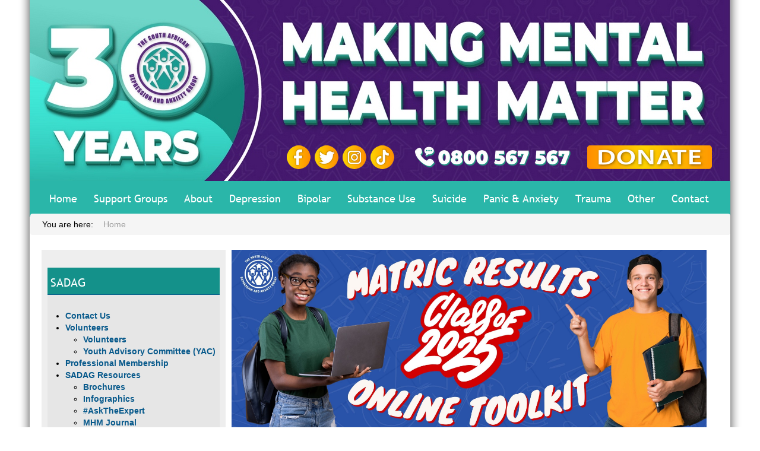

--- FILE ---
content_type: text/html; charset=utf-8
request_url: https://www.sadag.org/?lang=es-ES
body_size: 9616
content:
<!DOCTYPE html>
<html>

<head>

	<title>South African Depression and Anxiety Group</title>
    <meta http-equiv="content-type" content="text/html; charset=utf-8" />
	<meta name="keywords" content="depression,anxiety,Abuse,Depression,ADHD,Autism,Bipolar,Borderline,Children,Teenagers,Mental Health,Cutting,Self-mutilation,Eating Disorders,ECT Therapy,Grief,Bereavement,HIV,AIDS,Mental,Health,Journalism,Medication,Obsessive Compulsive Disorder,OCD,Panic,Anxiety Disorders,Personality Disorders,Phobias,Post-Partum Depression,Pregnancy Depression,Post Traumatic Stress Disorder,PTSD, Trauma,Psychology,Counseling,Therapies,Schizophrenia,Sleep Disorders,Social Phobia,Stigma,Mental Health,Stress,Substance,Abuse,Suicide,Support Groups,Teen/ Youth Behaviour,Trauma" />
	<meta name="author" content="Super User" />
	<meta name="description" content="SADAG - South African Depression and Anxiety Group" />
	<meta name="generator" content="Joomla! - Open Source Content Management" />
	<title>Home</title>
	<link href="/templates/sadag/favicon.ico" rel="shortcut icon" type="image/vnd.microsoft.icon" />
	<link href="/modules/mod_favslider/theme/bootstrap/favth-bootstrap.css" rel="stylesheet" type="text/css" />
	<link href="/modules/mod_favslider/theme/css/favslider.css" rel="stylesheet" type="text/css" />
	<link href="//use.fontawesome.com/releases/v5.1.0/css/all.css" rel="stylesheet" type="text/css" />
	<link href="/plugins/system/jce/css/content.css?12590a0a2dd1be3285c601a47749a9a7" rel="stylesheet" type="text/css" />
	<link href="/media/plg_system_jcemediabox/css/jcemediabox.min.css?7c18c737af0919db884d585b5f82e461" rel="stylesheet" type="text/css" />
	<link href="/media/jui/css/bootstrap.min.css" rel="stylesheet" type="text/css" />
	<link href="/templates/sadag/css/template.css" rel="stylesheet" type="text/css" />
	<link href="/templates/sadag/css/text.css" rel="stylesheet" type="text/css" />
	<link href="/templates/sadag/css/modules.css" rel="stylesheet" type="text/css" />
	<link href="/templates/sadag/css/menu.css" rel="stylesheet" type="text/css" />
	<link href="/modules/mod_ariextmenu/mod_ariextmenu/js/css/menu.min.css" rel="stylesheet" type="text/css" />
	<link href="/modules/mod_ariextmenu/mod_ariextmenu/js/css/menu.fix.css" rel="stylesheet" type="text/css" />
	<style type="text/css">
UL#ariext90 LI A{font-size:14px;font-weight:bold;text-transform:none;text-align:left;}UL#ariext90 LI A{background:#e6e6e6 none;}UL#ariext90 LI A{color:#07598b;}UL#ariext90 LI A:hover,UL#ariext90 LI A:focus,UL#ariext90 LI A.ux-menu-link-hover{background:#07598b none;}UL#ariext90 LI A:hover,UL#ariext90 LI A:focus,UL#ariext90 LI A.ux-menu-link-hover{color:#ffffff;}
	</style>
	<script type="application/json" class="joomla-script-options new">{"csrf.token":"7ea4a187220adfdb6ee77574d9ec1829","system.paths":{"root":"","base":""}}</script>
	<script src="/media/jui/js/jquery.min.js?12590a0a2dd1be3285c601a47749a9a7" type="text/javascript"></script>
	<script src="/media/jui/js/jquery-noconflict.js?12590a0a2dd1be3285c601a47749a9a7" type="text/javascript"></script>
	<script src="/media/jui/js/jquery-migrate.min.js?12590a0a2dd1be3285c601a47749a9a7" type="text/javascript"></script>
	<script src="/modules/mod_favslider/theme/bootstrap/favth-bootstrap.js" type="text/javascript"></script>
	<script src="/media/system/js/caption.js?12590a0a2dd1be3285c601a47749a9a7" type="text/javascript"></script>
	<script src="/media/plg_system_jcemediabox/js/jcemediabox.min.js?7c18c737af0919db884d585b5f82e461" type="text/javascript"></script>
	<script src="/media/jui/js/bootstrap.min.js?12590a0a2dd1be3285c601a47749a9a7" type="text/javascript"></script>
	<script src="/media/system/js/core.js?12590a0a2dd1be3285c601a47749a9a7" type="text/javascript"></script>
	<script src="/templates/sadag/js/iehover.js" type="text/javascript"></script>
	<script src="/modules/mod_imgscrawler/crawler.js" type="text/javascript"></script>
	<script src="/modules/mod_ariextmenu/mod_ariextmenu/js/ext-core.js" type="text/javascript"></script>
	<script src="/modules/mod_ariextmenu/mod_ariextmenu/js/menu.min.js" type="text/javascript"></script>
	<script type="text/javascript">
jQuery(window).on('load',  function() {
				new JCaption('img.caption');
			});jQuery(document).ready(function(){WfMediabox.init({"base":"\/","theme":"shadow","width":"1200px","height":"","lightbox":0,"shadowbox":0,"icons":0,"overlay":1,"overlay_opacity":0,"overlay_color":"","transition_speed":300,"close":2,"scrolling":"scroll","labels":{"close":"Close","next":"Next","previous":"Previous","cancel":"Cancel","numbers":"{{numbers}}","numbers_count":"{{current}} of {{total}}","download":"Download"},"swipe":true});});function addLoadEvent(func){if(typeof window.addEvent=='function'){window.addEvent('load',function(){func()});}else if(typeof window.onload!='function'){window.onload=func;}else{var oldonload=window.onload;window.onload=function(){if(oldonload){oldonload();}func();}}}addLoadEvent(function(){marqueeInit({uniqueid: 'myimgscrawler-1',style:{'width':'100%','height':'90px','background':'#ffffff'},inc:1,mouse:'pause',direction:'left',valign:'middle',moveatleast:1,neutral:50,savedirection:true});});addLoadEvent(function(){marqueeInit({uniqueid: 'myimgscrawler-2',style:{'width':'100%','height':'90px','background':'#ffffff'},inc:1,mouse:'pause',direction:'left',valign:'middle',moveatleast:1,neutral:50,savedirection:true});});;(function() { var _menuInit = function() { new Ext.ux.Menu("ariext90", {"direction":"vertical","transitionDuration":0.2}); Ext.get("ariext90").select(".ux-menu-sub").removeClass("ux-menu-init-hidden"); }; if (!Ext.isIE || typeof(MooTools) == "undefined" || typeof(MooTools.More) == "undefined") Ext.onReady(_menuInit); else window.addEvent("domready", _menuInit); })();
	</script>
	<!--[if IE]><link rel="stylesheet" type="text/css" href="/modules/mod_ariextmenu/mod_ariextmenu/js/css/menu.ie.min.css" /><![endif]-->
	<!--[if lt IE 8]><script type="text/javascript" src="/modules/mod_ariextmenu/mod_ariextmenu/js/fix.js"></script><![endif]-->

  
  <script>
  (function(i,s,o,g,r,a,m){i['GoogleAnalyticsObject']=r;i[r]=i[r]||function(){
  (i[r].q=i[r].q||[]).push(arguments)},i[r].l=1*new Date();a=s.createElement(o),
  m=s.getElementsByTagName(o)[0];a.async=1;a.src=g;m.parentNode.insertBefore(a,m)
  })(window,document,'script','https://www.google-analytics.com/analytics.js','ga');

  ga('create', 'UA-81431024-1', 'auto');
  ga('send', 'pageview');

</script>
  
  <!-- Global site tag (gtag.js) - Google Ads: 943038315 -->
<script async src="https://www.googletagmanager.com/gtag/js?id=AW-943038315"></script>
<script>
  window.dataLayer = window.dataLayer || [];
  function gtag(){dataLayer.push(arguments);}
  gtag('js', new Date());

  gtag('config', 'AW-943038315');
</script>

<!-- Event snippet for Website traffic conversion page -->
<script>
  gtag('event', 'conversion', {'send_to': 'AW-943038315/J9GUCJj--NwBEOu-1sED'});
</script>


</head>

<body>
<div id="main_container">
	<div id="wrapper">
    	<div id="top">
        </div>
        <div id="socialmedia">
                			<div class="moduletable">
						

<div class="custom"  >
	<p>&nbsp;</p>
<table style="width: 1180px;">
<tbody>
<tr>
<td style="width: 430px;">&nbsp;</td>
<td style="width: 45px;"><a title="Facebook" href="http://www.facebook.com/pages/The-South-African-Depression-and-Anxiety-Group/335962293097734" target="_blank" rel="noopener"><img style="margin-right: 6px;" src="/images/2022-images/Icon-Sadag-Facebook.png" alt="facebook" width="40" height="40" /></a></td>
<td style="width: 45px;"><a title="Twitter" href="http://twitter.com/TheSADAG" target="_blank" rel="noopener"><img style="margin-right: 6px;" src="/images/2022-images/Icon-Sadag-X.png" alt="twitter" width="40" height="40" /></a></td>
<td style="width: 45px;"><a title="Twitter" href="https://www.instagram.com/sadag_official/" target="_blank" rel="noopener"><img style="margin-right: 6px;" src="/images/2022-images/Icon-Sadag-Instagram.png" alt="twitter" width="40" height="40" /></a></td>
<td style="width: 45px;"><a href="https://www.tiktok.com/@sadag_official?is_from_webapp=1&amp;sender_device=pc" target="_blank" rel="noopener"><img src="/images/2022-images/Icon-Sadag-Tiktok.png" alt="tiktok" width="40" height="40" /></a></td>
<td align="center"><a href="tel:+270800567567"><img src="/images/2024/Sadag-Helpline.png" alt="Sadag Helpline" /></a></td>
<td align="left"><a href="/index.php?option=com_content&amp;view=article&amp;id=3122&amp;Itemid=140" target="_self"><img src="/images/2022-images/sadag-donate.png" alt="donate" width="210" height="40" /></a></td>
</tr>
</tbody>
</table></div>
		</div>
	
                </div>
        <div class="clr"></div>
        <div id="navbar">
        			<div class="moduletablemenu">
						<ul class="nav menu mod-list">
<li class="item-101 default current active"><a href="/index.php?option=com_content&amp;view=article&amp;id=1897&amp;Itemid=101" >Home</a></li><li class="item-193"><a href="/index.php?option=com_content&amp;view=article&amp;id=3118&amp;Itemid=193" >Support Groups</a></li><li class="item-138 deeper parent"><a href="/index.php?option=com_content&amp;view=article&amp;id=2022&amp;Itemid=138" >About</a><ul class="nav-child unstyled small"><li class="item-139"><a href="/index.php?option=com_content&amp;view=article&amp;id=3093&amp;Itemid=139" >Privacy Policy &amp; POPIA</a></li><li class="item-140"><a href="/index.php?option=com_content&amp;view=article&amp;id=3122&amp;Itemid=140" >Donate to SADAG</a></li><li class="item-245"><a href="/index.php?option=com_content&amp;view=article&amp;id=8&amp;Itemid=245" >Board Members</a></li><li class="item-446"><a href="/index.php?option=com_content&amp;view=article&amp;id=2973&amp;Itemid=446" >Rewards Program</a></li><li class="item-637"><a href="/index.php?option=com_content&amp;view=article&amp;id=2985&amp;Itemid=637" >SADAG KZN</a></li><li class="item-638"><a href="/index.php?option=com_content&amp;view=article&amp;id=2039&amp;Itemid=638" >SADAG Western Cape</a></li></ul></li><li class="item-141 deeper parent"><a href="https://www.sadag.org/index.php?option=com_content&amp;view=article&amp;layout=edit&amp;id=2876" >Depression</a><ul class="nav-child unstyled small"><li class="item-142"><a href="/index.php?option=com_content&amp;view=article&amp;id=1877&amp;Itemid=142" >Brochures</a></li><li class="item-143"><a href="/index.php?option=com_content&amp;view=category&amp;id=61&amp;Itemid=143" >Depression Articles</a></li><li class="item-283"><a href="/index.php?option=com_content&amp;view=category&amp;id=122&amp;Itemid=182" >Online Videos</a></li></ul></li><li class="item-145"><a href="/index.php?option=com_content&amp;view=article&amp;id=2889&amp;Itemid=145" >Bipolar</a></li><li class="item-147"><a href="/index.php?option=com_content&amp;view=article&amp;id=2918&amp;Itemid=147" >Substance Use</a></li><li class="item-151 deeper parent"><a href="/index.php?option=com_content&amp;view=article&amp;id=2710&amp;Itemid=151" >Suicide</a><ul class="nav-child unstyled small"><li class="item-152"><a href="/index.php?option=com_content&amp;view=article&amp;id=1880&amp;Itemid=152" >Help &amp; Brochures</a></li><li class="item-542"><a href="/index.php?option=com_content&amp;view=article&amp;id=3281&amp;Itemid=542" >Teen Suicide Prevention</a></li><li class="item-154"><a href="/index.php?option=com_content&amp;view=category&amp;id=92&amp;Itemid=154" >National Articles</a></li><li class="item-155"><a href="/index.php?option=com_content&amp;view=category&amp;id=45&amp;Itemid=155" >International Articles</a></li><li class="item-286"><a href="/index.php?option=com_content&amp;view=category&amp;id=125&amp;Itemid=182" >Online Videos</a></li><li class="item-630"><a href="/index.php?option=com_content&amp;view=article&amp;id=2892&amp;Itemid=630" >Teen Suicide Prevention Videos</a></li></ul></li><li class="item-156 deeper parent"><a href="https://www.sadag.org/index.php?option=com_content&amp;view=article&amp;id=2905&amp;Itemid=158" >Panic &amp; Anxiety</a><ul class="nav-child unstyled small"><li class="item-158 deeper parent"><a href="/index.php?option=com_content&amp;view=article&amp;id=2905&amp;Itemid=158" >Panic Disorder</a><ul class="nav-child unstyled small"><li class="item-159"><a href="/index.php?option=com_content&amp;view=article&amp;id=1833&amp;Itemid=159" >Panic Treatment &amp; Referral Guide</a></li></ul></li><li class="item-161"><a href="https://www.sadag.org/index.php?option=com_content&amp;view=article&amp;layout=edit&amp;id=2887" >Anxiety</a></li><li class="item-163 deeper parent"><a href="/index.php?option=com_content&amp;view=article&amp;id=1815&amp;Itemid=163" > Social Anxiety Disorder</a><ul class="nav-child unstyled small"><li class="item-164"><a href="/index.php?option=com_content&amp;view=article&amp;id=1834&amp;Itemid=164" >Social Phobia Treatment &amp; Referral Guide</a></li><li class="item-165"><a href="/index.php?option=com_content&amp;view=category&amp;id=87&amp;Itemid=165" >National Articles</a></li><li class="item-166"><a href="/index.php?option=com_content&amp;view=category&amp;id=40&amp;Itemid=166" >International Articles</a></li></ul></li><li class="item-513"><a href="/index.php?option=com_content&amp;view=article&amp;id=3152&amp;Itemid=513" >Exam Stress</a></li><li class="item-167"><a href="/index.php?option=com_content&amp;view=article&amp;id=1836&amp;Itemid=167" >Generalised Anxiety Disorder</a></li><li class="item-285"><a href="/index.php?option=com_content&amp;view=category&amp;id=124&amp;Itemid=182" >Online Videos</a></li></ul></li><li class="item-172"><a href="https://www.sadag.org/index.php?option=com_content&amp;view=article&amp;layout=edit&amp;id=2742#brochures" >Trauma</a></li><li class="item-177 deeper parent"><a href="#" >Other</a><ul class="nav-child unstyled small"><li class="item-178 deeper parent"><a href="/index.php?option=com_content&amp;view=article&amp;id=1814&amp;Itemid=178" >Schizophrenia</a><ul class="nav-child unstyled small"><li class="item-180"><a href="/index.php?option=com_content&amp;view=category&amp;id=85&amp;Itemid=180" >National Articles</a></li><li class="item-181"><a href="/index.php?option=com_content&amp;view=category&amp;id=38&amp;Itemid=181" >International Articles</a></li></ul></li><li class="item-183 deeper parent"><a href="/index.php?option=com_content&amp;view=article&amp;id=1818&amp;Itemid=183" >Borderline Personality Disorder</a><ul class="nav-child unstyled small"><li class="item-184"><a href="/index.php?option=com_content&amp;view=category&amp;id=17&amp;Itemid=184" >International Articles</a></li></ul></li><li class="item-185 deeper parent"><a href="/index.php?option=com_content&amp;view=article&amp;id=1816&amp;Itemid=185" > Sleep Disorder</a><ul class="nav-child unstyled small"><li class="item-186"><a href="/index.php?option=com_content&amp;view=category&amp;id=86&amp;Itemid=186" >National Articles</a></li><li class="item-187"><a href="/index.php?option=com_content&amp;view=category&amp;id=39&amp;Itemid=187" >International Articles</a></li></ul></li><li class="item-188 deeper parent"><a href="/index.php?option=com_content&amp;view=article&amp;id=1817&amp;Itemid=188" >Cutting and Self injury </a><ul class="nav-child unstyled small"><li class="item-189"><a href="/index.php?option=com_content&amp;view=category&amp;id=60&amp;Itemid=189" >National Articles</a></li><li class="item-190"><a href="/index.php?option=com_content&amp;view=category&amp;id=18&amp;Itemid=190" >International Articles</a></li></ul></li><li class="item-514"><a href="/index.php?option=com_content&amp;view=article&amp;id=3153&amp;Itemid=514" >Bullying</a></li><li class="item-412 deeper parent"><a href="/index.php?option=com_content&amp;view=article&amp;id=2918&amp;Itemid=412" >Substance Abuse</a><ul class="nav-child unstyled small"><li class="item-424"><a href="https://docs.google.com/forms/d/e/1FAIpQLSd0ShEMUdtKhzh2UBBH4CoEzArUli43P7EAJ0TtCC_sjclWdA/viewform" target="_blank" rel="noopener noreferrer">Contact a Counsellor Online</a></li></ul></li><li class="item-200 deeper parent"><a href="/index.php?option=com_content&amp;view=article&amp;id=2231&amp;Itemid=200" >ADHD</a><ul class="nav-child unstyled small"><li class="item-201"><a href="/index.php?option=com_content&amp;view=category&amp;id=54&amp;Itemid=201" >Local Articles</a></li><li class="item-202"><a href="/index.php?option=com_content&amp;view=category&amp;id=13&amp;Itemid=202" >International Articles</a></li></ul></li><li class="item-168 deeper parent"><a href="#" >OCD</a><ul class="nav-child unstyled small"><li class="item-169"><a href="/index.php?option=com_content&amp;view=article&amp;id=1831&amp;Itemid=169" >OCD Treatment &amp; Referral Guide</a></li><li class="item-170"><a href="/index.php?option=com_content&amp;view=category&amp;id=77&amp;Itemid=170" >National Articles</a></li><li class="item-171"><a href="/index.php?option=com_content&amp;view=category&amp;id=31&amp;Itemid=171" >International Articles</a></li><li class="item-287"><a href="/index.php?option=com_content&amp;view=category&amp;id=130&amp;Itemid=182" >Online Videos</a></li></ul></li><li class="item-641"><a href="/index.php?option=com_content&amp;view=article&amp;id=2872&amp;Itemid=641" >GBV</a></li></ul></li><li class="item-191 deeper parent"><a href="/index.php?option=com_content&amp;view=article&amp;id=11&amp;Itemid=114" >Contact</a><ul class="nav-child unstyled small"><li class="item-577"><a href="/index.php?option=com_content&amp;view=article&amp;id=3028&amp;Itemid=577" >Press Contact Page</a></li><li class="item-423"><a href="https://docs.google.com/forms/d/e/1FAIpQLSd0ShEMUdtKhzh2UBBH4CoEzArUli43P7EAJ0TtCC_sjclWdA/viewform?usp=sf_link" target="_blank" rel="noopener noreferrer">Contact A Counsellor</a></li></ul></li></ul>
		</div>
	
        </div>
        
        <div id="pathway">
        			<div class="moduletable">
						<div aria-label="Breadcrumbs" role="navigation">
	<ul itemscope itemtype="https://schema.org/BreadcrumbList" class="breadcrumb">
					<li>
				You are here: &#160;
			</li>
		
						<li itemprop="itemListElement" itemscope itemtype="https://schema.org/ListItem" class="active">
					<span itemprop="name">
						Home					</span>
					<meta itemprop="position" content="1">
				</li>
				</ul>
</div>
		</div>
	
        </div>
        <div id="content">
        	<div id="box_float">
            	<div id="left">
                			<div class="moduletable">
							<h3>SADAG</h3>
						

<div class="custom"  >
	<p>
<div id="ariext90_container" class="ux-menu-container ux-menu-clearfix">

	<ul id="ariext90" class="ux-menu ux-menu-vertical">
					<li class="ux-menu-item-main ux-menu-item-level-0 ux-menu-item114 ux-menu-item-parent-pos0">
				<a href="/index.php?option=com_content&amp;view=article&amp;id=11&amp;Itemid=114" class=" ux-menu-link-level-0 ux-menu-link-first" title="">
					Contact Us									</a>
						</li>
					<li class="ux-menu-item-main ux-menu-item-level-0 ux-menu-item-parent ux-menu-item511 ux-menu-item-parent-pos1">
				<a href="/index.php?option=com_content&amp;view=article&amp;id=3145&amp;Itemid=511" class=" ux-menu-link-level-0 ux-menu-link-parent" title="">
					Volunteers										<span class="ux-menu-arrow"></span>
									</a>
			
	<ul class="ux-menu-sub ux-menu-init-hidden">
					<li class=" ux-menu-item-level-1 ux-menu-item639">
				<a href="/index.php?option=com_content&amp;view=article&amp;id=3145&amp;Itemid=639" class=" ux-menu-link-level-1" title="">
					Volunteers									</a>
						</li>
					<li class=" ux-menu-item-level-1 ux-menu-item640">
				<a href="/index.php?option=com_content&amp;view=article&amp;id=2753&amp;Itemid=640" class=" ux-menu-link-level-1" title="">
					Youth Advisory Committee (YAC)									</a>
						</li>
			</ul>
			</li>
					<li class="ux-menu-item-main ux-menu-item-level-0 ux-menu-item108 ux-menu-item-parent-pos2">
				<a href="/index.php?option=com_content&amp;view=article&amp;id=5&amp;Itemid=108" class=" ux-menu-link-level-0" title="">
					Professional Membership									</a>
						</li>
					<li class="ux-menu-item-main ux-menu-item-level-0 ux-menu-item-parent ux-menu-item575 ux-menu-item-parent-pos3">
				<a href="#" class=" ux-menu-link-level-0 ux-menu-link-last ux-menu-link-parent" title="">
					SADAG Resources										<span class="ux-menu-arrow"></span>
									</a>
			
	<ul class="ux-menu-sub ux-menu-init-hidden">
					<li class=" ux-menu-item-level-1 ux-menu-item112">
				<a href="/index.php?option=com_content&amp;view=article&amp;id=9&amp;Itemid=112" class=" ux-menu-link-level-1" title="">
					Brochures									</a>
						</li>
					<li class=" ux-menu-item-level-1 ux-menu-item483">
				<a href="/index.php?option=com_content&amp;view=article&amp;id=3091&amp;Itemid=483" class=" ux-menu-link-level-1" title="">
					Infographics									</a>
						</li>
					<li class=" ux-menu-item-level-1 ux-menu-item563">
				<a href="/index.php?option=com_content&amp;view=article&amp;id=3200&amp;Itemid=563" class=" ux-menu-link-level-1" title="">
					#AskTheExpert									</a>
						</li>
					<li class=" ux-menu-item-level-1 ux-menu-item-parent ux-menu-item500">
				<a href="/index.php?option=com_content&amp;view=article&amp;id=3115&amp;Itemid=500" class=" ux-menu-link-level-1 ux-menu-link-parent" title="">
					MHM Journal										<span class="ux-menu-arrow"></span>
									</a>
			
	<ul class="ux-menu-sub ux-menu-init-hidden">
					<li class=" ux-menu-item-level-2 ux-menu-item501">
				<a href="/index.php?option=com_content&amp;view=category&amp;layout=blog&amp;id=156&amp;Itemid=501" class=" ux-menu-link-level-2" title="">
					MHM Volume 7 Issue 2									</a>
						</li>
					<li class=" ux-menu-item-level-2 ux-menu-item512">
				<a href="/index.php?option=com_content&amp;view=category&amp;layout=blog&amp;id=161&amp;Itemid=512" class=" ux-menu-link-level-2" title="">
					MHM Volume 7 Issue 4									</a>
						</li>
					<li class=" ux-menu-item-level-2 ux-menu-item527">
				<a href="/index.php?option=com_content&amp;view=category&amp;layout=blog&amp;id=162&amp;Itemid=527" class=" ux-menu-link-level-2" title="">
					MHM Volume 7 Issue 5									</a>
						</li>
					<li class=" ux-menu-item-level-2 ux-menu-item543">
				<a href="/index.php?option=com_content&amp;view=category&amp;layout=blog&amp;id=163&amp;Itemid=543" class=" ux-menu-link-level-2" title="">
					MHM Volume 8 Issue 1									</a>
						</li>
					<li class=" ux-menu-item-level-2 ux-menu-item547">
				<a href="/index.php?option=com_content&amp;view=category&amp;layout=blog&amp;id=164&amp;Itemid=547" class=" ux-menu-link-level-2" title="">
					MHM Volume 8 Issue 2									</a>
						</li>
					<li class=" ux-menu-item-level-2 ux-menu-item561">
				<a href="/index.php?option=com_content&amp;view=category&amp;layout=blog&amp;id=166&amp;Itemid=561" class=" ux-menu-link-level-2" title="">
					MHM Volume 8 Issue 3									</a>
						</li>
					<li class=" ux-menu-item-level-2 ux-menu-item564">
				<a href="/index.php?option=com_content&amp;view=category&amp;layout=blog&amp;id=168&amp;Itemid=564" class=" ux-menu-link-level-2" title="">
					MHM Volume 8 Issue 5									</a>
						</li>
					<li class=" ux-menu-item-level-2 ux-menu-item565">
				<a href="/index.php?option=com_content&amp;view=category&amp;layout=blog&amp;id=169&amp;Itemid=565" class=" ux-menu-link-level-2" title="">
					MHM Volume 8 Issue 6									</a>
						</li>
					<li class=" ux-menu-item-level-2 ux-menu-item568">
				<a href="/index.php?option=com_content&amp;view=category&amp;layout=blog&amp;id=170&amp;Itemid=568" class=" ux-menu-link-level-2" title="">
					MHM Volume 9 Issue 1									</a>
						</li>
					<li class=" ux-menu-item-level-2 ux-menu-item569">
				<a href="/index.php?option=com_content&amp;view=category&amp;layout=blog&amp;id=171&amp;Itemid=569" class=" ux-menu-link-level-2" title="">
					MHM Volume 9 Issue 2									</a>
						</li>
					<li class=" ux-menu-item-level-2 ux-menu-item570">
				<a href="/index.php?option=com_content&amp;view=category&amp;layout=blog&amp;id=172&amp;Itemid=570" class=" ux-menu-link-level-2" title="">
					MHM Volume 9 Issue 3									</a>
						</li>
					<li class=" ux-menu-item-level-2 ux-menu-item586">
				<a href="/index.php?option=com_content&amp;view=category&amp;layout=blog&amp;id=175&amp;Itemid=586" class=" ux-menu-link-level-2" title="">
					MHM Volume 10 Issue 1									</a>
						</li>
					<li class=" ux-menu-item-level-2 ux-menu-item508">
				<a href="/index.php?option=com_content&amp;view=category&amp;layout=blog&amp;id=160&amp;Itemid=508" class=" ux-menu-link-level-2" title="">
					MHM Volume 7 Issue 3									</a>
						</li>
					<li class=" ux-menu-item-level-2 ux-menu-item505">
				<a href="/index.php?option=com_content&amp;view=category&amp;layout=blog&amp;id=157&amp;Itemid=505" class=" ux-menu-link-level-2" title="">
					MHM Volume 7 Issue 1									</a>
						</li>
					<li class=" ux-menu-item-level-2 ux-menu-item506">
				<a href="/index.php?option=com_content&amp;view=category&amp;layout=blog&amp;id=158&amp;Itemid=506" class=" ux-menu-link-level-2" title="">
					MHM Volume 6 Issue 6									</a>
						</li>
					<li class=" ux-menu-item-level-2 ux-menu-item507">
				<a href="/index.php?option=com_content&amp;view=category&amp;layout=blog&amp;id=159&amp;Itemid=507" class=" ux-menu-link-level-2" title="">
					MHM Volume 6 Issue 5									</a>
						</li>
			</ul>
			</li>
					<li class=" ux-menu-item-level-1 ux-menu-item510">
				<a href="/index.php?option=com_content&amp;view=article&amp;id=3146&amp;Itemid=510" class=" ux-menu-link-level-1" title="">
					SADAG Toolkits									</a>
						</li>
					<li class=" ux-menu-item-level-1 ux-menu-item137">
				<a href="/index.php?option=com_content&amp;view=article&amp;id=1884&amp;Itemid=137" class=" ux-menu-link-level-1" title="">
					Speaking Books									</a>
						</li>
					<li class=" ux-menu-item-level-1 ux-menu-item-parent ux-menu-item574">
				<a href="#" class=" ux-menu-link-level-1 ux-menu-link-parent" title="">
					Videos										<span class="ux-menu-arrow"></span>
									</a>
			
	<ul class="ux-menu-sub ux-menu-init-hidden">
					<li class=" ux-menu-item-level-2 ux-menu-item182">
				<a href="/index.php?option=com_content&amp;view=category&amp;id=112&amp;Itemid=182" class=" ux-menu-link-level-2" title="">
					Online Videos									</a>
						</li>
					<li class=" ux-menu-item-level-2 ux-menu-item562">
				<a href="/index.php?option=com_content&amp;view=category&amp;id=165&amp;Itemid=562" class=" ux-menu-link-level-2" title="">
					SASL Videos									</a>
						</li>
			</ul>
			</li>
					<li class=" ux-menu-item-level-1 ux-menu-item199">
				<a href="/index.php?option=com_content&amp;view=category&amp;id=132&amp;Itemid=199" class=" ux-menu-link-level-1" title="">
					Webinars & Podcasts									</a>
						</li>
					<li class=" ux-menu-item-level-1 ux-menu-item601">
				<a href="/index.php?option=com_content&amp;view=category&amp;id=149&amp;Itemid=601" class=" ux-menu-link-level-1" title="">
					Press Releases									</a>
						</li>
					<li class=" ux-menu-item-level-1 ux-menu-item430">
				<a href="/index.php?option=com_content&amp;view=article&amp;id=2950&amp;Itemid=430" class=" ux-menu-link-level-1" title="">
					Patient Legal Forms									</a>
						</li>
					<li class=" ux-menu-item-level-1 ux-menu-item113">
				<a href="/index.php?option=com_content&amp;view=article&amp;id=10&amp;Itemid=113" class=" ux-menu-link-level-1" title="">
					Newsletters									</a>
						</li>
					<li class=" ux-menu-item-level-1 ux-menu-item115">
				<a href="/index.php?option=com_content&amp;view=article&amp;id=3206&amp;Itemid=115" class=" ux-menu-link-level-1" title="">
					Whistleblowing & Reporting									</a>
						</li>
					<li class=" ux-menu-item-level-1 ux-menu-item109">
				<a href="/index.php?option=com_content&amp;view=article&amp;id=3121&amp;Itemid=109" class=" ux-menu-link-level-1" title="">
					Counselling Containers									</a>
						</li>
			</ul>
			</li>
			</ul>
</div></p></div>
		</div>
			<div class="moduletable">
							<h3>HELPLINE NUMBERS</h3>
						

<div class="custom"  >
	<p><strong>24-HOUR TOLL-FREE EMERGENCY HELPLINES</strong></p>
<p><span style="color: #07598b;"><strong>Suicide Crisis Helpline<br /></strong></span>0800 567 567</p>
<p><span style="color: #07598b;"><strong>Department of Social Development Substance Abuse Helpline</strong></span><br />0800 12 13 14<br />SMS 32312</p>
<p><strong><span style="color: #07598b;">Cipla Mental Health Helpline</span></strong><br />0800 456 789<br />SMS 31393</p>
<p><strong><span style="color: #07598b;">NPOwer SA Helpline</span></strong><br />0800 515 515 <br />SMS 43010</p>
<p><strong><span style="color: #07598b;">Healthcare Workers Care Network Helpline</span></strong><br />0800 21 21 21<br />SMS 43001</p>
<p><strong><span style="color: #07598b;">UFS #Fair Kitchens Chefs Helpline</span></strong><br />0800 006 333</p>
<p><strong>8AM-8PM TOLL-FREE HELPLINES</strong></p>
<p><span style="color: #07598b;"><strong>Dr Reddy’s Mental Health Helpline</strong></span><br />0800 21 22 23</p>
<p><span style="color: #07598b;"><strong>Adcock Ingram Depression &amp; Anxiety Helpline</strong></span><br />0800 70 80 90</p>
<p><span style="color: #07598b;"><strong>ADHD Helpline</strong></span><br />0800 55 44 33</p>
<p><span style="color: #07598b;"><strong>Pharma Dynamics Police &amp; Trauma Helpline</strong></span><br />0800 20 50 26</p>
<p><strong>8AM-8PM SADAG OFFICE NUMBER</strong></p>
<p><span style="color: #07598b;"><strong>SADAG</strong></span><br />011 234 4837</p></div>
		</div>
			<div class="moduletable">
							<h3>WHATSAPP NUMBERS</h3>
						

<div class="custom"  >
	<p><strong>8AM – 5PM</strong></p>
<p><strong><span style="color: #07598b;">Cipla Mental Health</span></strong><br />076 882 2775</p>
<p><span style="color: #07598b;"><strong>Maybelline BraveTogether</strong></span><br />087 163 2030</p>
<p><span style="color: #07598b;"><strong>Ke Moja Substance Abuse</strong></span><br />087 163 2025</p>
<p><span style="color: #07598b;"><strong>Have Hope Chat Line</strong></span><br />087 163 2050</p></div>
		</div>
			<div class="moduletable">
							<h3>FOUNDER ZANE WILSON</h3>
						

<div class="custom"  >
	<p><span style="font-size: 10pt;"><strong><span style="color: #07598b;">Contact Founder: Zane@anxiety.org.za</span></strong></span></p>
<p><a href="mailto:zane@anxiety.org.za?bcc=office@anxiety.org.za%20&amp;subject=Counselling%20Query:%20Website">Click Here</a></p></div>
		</div>
			<div class="moduletable">
							<h3>UNIVERSITY AND HIGHER LEARNING HELPLINES</h3>
						

<div class="custom"  >
	<p><img src="/images/frontpage/Higher_Learning_Helpline.jpeg" alt="student shaming" width="300" height="200" /></p>
<p>Student and Staff Emergency Contact Numbers - <a title="University Lines" href="/index.php?option=com_content&amp;view=article&amp;id=3012:university-lines&amp;catid=95:finding-help&amp;Itemid=101">Click here</a></p></div>
		</div>
			<div class="moduletable">
							<h3>REQUEST A CALLBACK</h3>
						

<div class="custom"  >
	<p style="text-align: center;"><img style="display: block; margin-left: auto; margin-right: auto; margin-top: 10px;" src="/images/2023/support.jpg" alt="counsellor button" width="300" height="236" /></p>
<p style="text-align: center;">Request a Callback from a Counsellor<a title="Contact a Counsellor for Substance Abuse" href="https://forms.gle/QWeZvqtAJa9PsEVM8" target="_blank" rel="noopener"><br />Click here</a></p></div>
		</div>
			<div class="moduletable">
							<h3>SUPPORT GROUPS</h3>
						

<div class="custom"  >
	<p style="text-align: center;"><a href="/index.php?option=com_content&amp;view=article&amp;id=3118&amp;Itemid=193_"><img style="display: block; margin-left: auto; margin-right: auto;" src="/images/2024/Website-Button2025.jpg" alt="Website_Button.png" width="250" height="250" /></a></p>
<p style="text-align: center;">SADAG has over 180 free Support Groups. To find out more about joining or starting a Support Group <a href="/index.php?option=com_content&amp;view=article&amp;id=3118&amp;Itemid=193_">click here</a>.</p></div>
		</div>
			<div class="moduletable">
							<h3>MENTAL HEALTH CALENDAR</h3>
						

<div class="custom"  >
	<p style="text-align: center;"><a href="/index.php?option=com_content&amp;view=article&amp;id=3273:mental-health-calendar-2023&amp;catid=2:uncategorised&amp;Itemid=101"><img src="/images/2024/2026_Mental_Health_Calendar_Medium.jpeg" alt="2023 Mental Health Calendar" width="230" height="326" /></a></p>
<p style="text-align: center;">To view our Mental Health Calendar<br /><a href="/index.php?option=com_content&amp;view=article&amp;id=3273:mental-health-calendar-2023&amp;catid=2:uncategorised&amp;Itemid=101">click here</a></p></div>
		</div>
			<div class="moduletable">
							<h3>QUESTIONNAIRES</h3>
						

<div class="custom"  >
	<p><img style="display: block; margin-left: auto; margin-right: auto;" src="/images/2023/questionnaire-infographic.jpg" alt="questionnaire infographic" width="300" height="300" /></p>
<p style="text-align: center;">Do You want to check your Mental Health?</p>
<p style="text-align: center;"><a href="/index.php?option=com_content&amp;view=article&amp;id=3274:sadag-questionnaires&amp;catid=99:general-help&amp;Itemid=101">Click here for questionnaires</a></p></div>
		</div>
	
                </div>
                <div id="middle">
                	<div id="adspace">
                    	
                    </div>
                    <div id="component">
                    	<div id="system-message-container">
	</div>

						<div class="item-page" itemscope itemtype="https://schema.org/Article">
	<meta itemprop="inLanguage" content="en-GB" />
	
		
						
		
	
	
		
								<div itemprop="articleBody">
		<p><img style="display: block; margin-left: auto; margin-right: auto;" src="/images/2026/Matric_Results_Toolkit_Banner.jpg" alt="Matric Results Toolkit Banner" width="960" height="360" /></p>
<p>&nbsp;</p>
<p style="text-align: center;"><span style="font-size: 12pt;">Waiting for or receiving your matric results can bring up many emotions — excitement, relief, Anxiety, or even uncertainty about what comes next. No matter how you’re feeling, you’re not alone. This online toolkit is here to support you&nbsp;with helpful videos, interesting articles, and practical Mental Health brochures to guide you through this time. Whether you’re celebrating your results or figuring out your next steps, we hope these resources bring you comfort, clarity, and encouragement&nbsp;for the journey ahead.</span></p>
<p>&nbsp;</p>
<table align="center">
<tbody>
<tr>
<td style="width: 320px;" align="center" valign="top"><a title="Mental Health Brochures" href="/index.php?option=com_content&amp;view=article&amp;id=2960:matrics-2025-mental-health-brochures&amp;catid=181:matrics-2025&amp;Itemid=101"><img src="/images/2026/Matric_Results_Toolkit_Button.png" alt="Matric Results Toolkit Button" width="230" height="230" /></a></td>
<td style="width: 320px;" align="center" valign="top"><a href="/index.php?option=com_content&amp;view=article&amp;id=2952:matrics-2025-interesting-articles&amp;catid=181:matrics-2025&amp;Itemid=101"><img src="/images/2026/Matric_Results_Toolkit_Button_3.png" alt="Matric Results Toolkit Button 3" width="230" height="230" /></a></td>
<td style="width: 320px;" align="center" valign="top"><a href="/index.php?option=com_content&amp;view=article&amp;id=2929:matrics-2025-helpful-videos&amp;catid=181:matrics-2025&amp;Itemid=101"><img src="/images/2026/Matric_Results_Toolkit_Button_4.png" alt="Matric Results Toolkit Button 4" width="230" height="230" /></a></td>
</tr>
</tbody>
</table>
<p>&nbsp;</p>
<hr />
<p>&nbsp;</p>
<table style="width: 100%;" align="center">
<tbody>
<tr>
<td style="padding-bottom: 10px;" align="center" bgcolor="#14918a">
<h3><span style="color: #ffffff;"><br /><span style="font-size: 12pt;">SADAG EVENTS AND SUPPORT GROUPS</span><br /><br /></span></h3>
</td>
</tr>
</tbody>
</table>
<table style="width: 500px;" align="center">
<tbody>
<tr>
<td align="center">
<p>&nbsp;</p>
<p>		<div class="moduletable">
						
  <style type="text/css">

    #favslider-container-17438 .favth-carousel-indicators li.favth-active {
      background-color: #0099FF;
    }
          #favslider-container-17438 .favslider-carousel .favth-carousel-caption {
        display: none;
      }
        /* hide caption on mobile */
    @media (max-width: 767px) {

              #favslider-container-17438 .favslider-caption-title {
          display: none;
        }
                    #favslider-container-17438 .favslider-caption-description {
          display: none;
        }
                    #favslider-container-17438 .favslider-carousel .favth-carousel-caption {
          display: none;
        }
      
    }
    @media (max-width: 0px) {
      #favslider-container-17438 .favslider-carousel .favth-carousel-caption {
        display: none;
      }
    }

  </style>

<div id="favslider-container-17438" class="favth-row favslider" >

    <div id="favslider-carousel-17438" class="favslider-carousel favth-carousel favth-slide" data-ride="favth-carousel" data-interval="5000">

      <!-- Wrapper for slides -->
      <div id="favslider-slides" class="favth-carousel-inner" role="listbox">

        
            <div class="favth-item favth-active favth-clearfix" data-order="1">

              
              <div class="favth-col-lg-12 favth-col-md-12 favth-col-sm-12 favth-col-xs-12 favslider1 favth-clearfix">

                <div class="favslider">

                  <div class="favslider-images">

                    
                      
                          <img src="/images/IMG-20260105-WA0044.jpg"
                            alt=""/>

                        
                    
                  </div>

                  <div class="favslider-caption favshow favslider-caption-effect favslider-caption-dark">

                    <div class="favth-carousel-caption">

                      
                      
                    </div>

                  </div>

                </div>

              </div>

              
            </div>

        
            <div class="favth-item" data-order="2">

              
              <div class="favth-col-lg-12 favth-col-md-12 favth-col-sm-12 favth-col-xs-12 favslider3 favth-clearfix">

                <div class="favslider">

                  <div class="favslider-images">

                    
                      
                          <img src="/images/IMG-20260119-WA0007.jpg"
                            alt=""/>

                        
                    
                  </div>

                  <div class="favslider-caption favshow favslider-caption-effect favslider-caption-dark">

                    <div class="favth-carousel-caption">

                      
                      
                    </div>

                  </div>

                </div>

              </div>

              
            </div>

        
            <div class="favth-item" data-order="3">

              
              <div class="favth-col-lg-12 favth-col-md-12 favth-col-sm-12 favth-col-xs-12 favslider4 favth-clearfix">

                <div class="favslider">

                  <div class="favslider-images">

                    
                      
                          <a href="https://www.facebook.com/TheSADAG/?_rdc=2&_rdr#" target="_blank" >

                            <img src="/images/IMG-20260119-WA0004.jpg"
                              alt=""/>

                          </a>

                        
                    
                  </div>

                  <div class="favslider-caption favshow favslider-caption-effect favslider-caption-dark">

                    <div class="favth-carousel-caption">

                      
                      
                    </div>

                  </div>

                </div>

              </div>

              
            </div>

        
            <div class="favth-item" data-order="4">

              
              <div class="favth-col-lg-12 favth-col-md-12 favth-col-sm-12 favth-col-xs-12 favslider5 favth-clearfix">

                <div class="favslider">

                  <div class="favslider-images">

                    
                      
                          <img src="/images/IMG-20260106-WA0038.jpg"
                            alt=""/>

                        
                    
                  </div>

                  <div class="favslider-caption favshow favslider-caption-effect favslider-caption-dark">

                    <div class="favth-carousel-caption">

                      
                      
                    </div>

                  </div>

                </div>

              </div>

              
            </div>

        
            <div class="favth-item" data-order="5">

              
              <div class="favth-col-lg-12 favth-col-md-12 favth-col-sm-12 favth-col-xs-12 favslider8 favth-clearfix">

                <div class="favslider">

                  <div class="favslider-images">

                    
                      
                          <img src="/images/IMG-20260112-WA0011.jpg"
                            alt=""/>

                        
                    
                  </div>

                  <div class="favslider-caption favshow favslider-caption-effect favslider-caption-dark">

                    <div class="favth-carousel-caption">

                      
                      
                    </div>

                  </div>

                </div>

              </div>

              
            </div>

        
      </div>

      <!-- Controls -->
      
        <div id="favslider-arrows">

          <a class="favth-left favth-carousel-control" href="#favslider-carousel-17438"
              role="button"
              data-slide="prev">
            <i class="fas fa-angle-left" aria-hidden="true"
              style="color: #FFFFFF;
                    background-color: #111111;
                    -webkit-border-radius: 0;
                    -moz-border-radius: 0;
                    border-radius: 0"></i>
            <span class="favth-sr-only">Previous</span>
          </a>
          <a class="favth-right favth-carousel-control" href="#favslider-carousel-17438"
              role="button"
              data-slide="next">
            <i class="fas fa-angle-right" aria-hidden="true"
              style="color: #FFFFFF;
                    background-color: #111111;
                    -webkit-border-radius: 0;
                    -moz-border-radius: 0;
                    border-radius: 0"></i>
            <span class="favth-sr-only">Next</span>
          </a>

        </div>

      
      <!-- Indicators -->
      
    </div>

</div>
		</div>
	</p>
<p>&nbsp;&nbsp;</p>
</td>
</tr>
</tbody>
</table>
<table style="width: 500px;" align="center">
<tbody>
<tr>
<td style="width: 500px;" align="center">
<p> &nbsp; &nbsp; &nbsp;</p>
</td>
</tr>
</tbody>
</table>
<hr />
<p>&nbsp;</p>
<table style="width: 100%;" align="center">
<tbody>
<tr>
<td style="padding-bottom: 10px;" align="center" bgcolor="#14918a">
<h3><span style="color: #ffffff;"><span style="font-size: 12pt;">SADAG RESOURCES</span><br /><br /></span></h3>
</td>
</tr>
</tbody>
</table>
<p>&nbsp;</p>
<table align="center">
<tbody>
<tr>
<td style="width: 30%;" align="center" valign="top">
<p><a href="/index.php?option=com_content&amp;amp;view=article&amp;amp;id=3200&amp;amp;Itemid=563&amp;Itemid=101"><img src="/images/2022-images/ask-the-expert.png" alt="AskTheExpert" width="180" height="180" /></a></p>
<table style="width: 100%;" align="center">
<tbody>
<tr>
<td style="width: 100%;" align="center" valign="middle" bgcolor="#14918a">
<h3><span style="color: #ffffff;">#AskTheExpert</span></h3>
</td>
</tr>
</tbody>
</table>
<p style="text-align: center;"><br />&nbsp;Join SADAG LIVE every Friday<br />@ 1pm on Facebook<br /><a href="/index.php?option=com_content&amp;view=article&amp;id=3200&amp;Itemid=563">Click here</a></p>
</td>
<td align="center" valign="top">&nbsp;&nbsp;</td>
<td style="width: 30%;" align="center" valign="top">
<p><a href="/index.php?option=com_content&amp;view=article&amp;id=3152&amp;Itemid=513"><img src="/images/2024/Exam-stress.jpg" alt="Exam Stress" width="180" height="180" /></a></p>
<table style="width: 100%;" align="center">
<tbody>
<tr>
<td style="width: 100%;" align="center" valign="middle" bgcolor="#14918a">
<h3><span style="color: #ffffff;">EXAM STRESS</span></h3>
</td>
</tr>
</tbody>
</table>
<p><br />Coping Techniques and<br />guidelines for exam stress<br /><a title="Exam Stress" href="/index.php?option=com_content&amp;view=article&amp;id=3152&amp;Itemid=513" target="_blank" rel="noopener noreferrer">Click here</a></p>
</td>
<td align="center" valign="top">&nbsp;&nbsp;</td>
<td style="width: 30%;" align="center" valign="top">
<p><a href="/index.php?option=com_content&amp;view=category&amp;id=132&amp;Itemid=199"><img style="border: #14918a none 100% / 1 / 0 stretch;" src="/images/kzn/Webinar-Icon.png" alt="Webinars" width="180" height="180" /></a></p>
<table style="width: 100%;" align="center">
<tbody>
<tr>
<td style="width: 100%;" align="center" valign="middle" bgcolor="#14918a">
<h3><span style="color: #ffffff;"><span style="color: #ffffff;">WEBINARS</span></span></h3>
</td>
</tr>
</tbody>
</table>
<p><br />View SADAG's previous<br />recorded webinars<br /><a title="Click here" href="/index.php?option=com_content&amp;view=category&amp;id=132&amp;Itemid=199">Click here</a></p>
</td>
</tr>
<tr>
<td align="center" valign="top"><hr /></td>
<td align="center" valign="top">&nbsp;</td>
<td align="center" valign="top"><hr /></td>
<td align="center" valign="top">&nbsp;</td>
<td align="center" valign="top"><hr /></td>
</tr>
<tr>
<td align="center" valign="top">
<p><a href="/index.php?option=com_content&amp;amp;view=article&amp;amp;id=3145&amp;amp;Itemid=509&amp;Itemid=101"><img src="/images/frontpage/Volunteer-button-2.png" alt="SADAG Volunteers" width="156" height="220" /></a></p>
<table style="width: 100%;" align="center">
<tbody>
<tr>
<td style="width: 100%;" align="center" valign="middle" bgcolor="#14918a">
<h3><span style="color: #ffffff;">VOLUNTEERS</span></h3>
</td>
</tr>
</tbody>
</table>
<p><br />Want to join our team of <br />SADAG volunteers<br /><a title="Volunteer Counsellors" href="/index.php?option=com_content&amp;view=article&amp;id=3145&amp;Itemid=509">Click here</a></p>
</td>
<td align="center" valign="top">&nbsp;&nbsp;</td>
<td align="center" valign="top">
<p><a href="/index.php?option=com_content&amp;view=article&amp;id=3091&amp;Itemid=483"><img src="/images/Infographs/Infographic-Survey-2017-Depression-in-Workplace.jpg" alt="Infographics" width="154" height="220" /></a></p>
<table style="width: 100%;" align="center">
<tbody>
<tr>
<td style="width: 100%;" align="center" valign="middle" bgcolor="#14918a">
<h3><span style="color: #ffffff;">INFOGRAPHICS</span></h3>
</td>
</tr>
</tbody>
</table>
<p><br />View our list of informative<br />Infographics<br /><a href="/index.php?option=com_content&amp;view=article&amp;id=3091&amp;Itemid=483">Click here</a></p>
</td>
<td align="center" valign="top">&nbsp;&nbsp;</td>
<td align="center" valign="top">
<p><a href="/index.php?option=com_content&amp;view=article&amp;id=3115&amp;Itemid=500"><img src="/images/mhm/MHM-Vol-12-Issue-2-small.jpg" alt="MHM Journal" width="155" height="218" /></a></p>
<table style="width: 100%;" align="center">
<tbody>
<tr>
<td style="width: 100%;" align="center" valign="middle" bgcolor="#14918a">
<h3><span style="color: #ffffff;">MHM JOURNAL</span></h3>
</td>
</tr>
</tbody>
</table>
<p><br />Mental Health Matters Journal<br />for Psychiatrists &amp; GP's<br /><a title="MHM Journal" href="/index.php?option=com_content&amp;view=article&amp;id=3115&amp;Itemid=500">Click here</a></p>
</td>
</tr>
<tr>
<td align="center" valign="top"><hr /></td>
<td align="center" valign="top">&nbsp;</td>
<td align="center" valign="top"><hr /></td>
<td align="center" valign="top">&nbsp;</td>
<td align="center" valign="top"><hr /></td>
</tr>
<tr>
<td align="center" valign="top">
<p><a href="/index.php?option=com_content&amp;view=article&amp;id=2711:newsletter-subscription&amp;catid=11:general&amp;Itemid=101"><img src="/images/2023/email-subscribers-list.jpg" alt="Newsletters" width="180" height="180" /></a></p>
<table style="width: 100%;" align="center">
<tbody>
<tr>
<td style="width: 100%;" align="center" valign="middle" bgcolor="#14918a">
<h3><span style="color: #ffffff;">NEWSLETTERS</span></h3>
</td>
</tr>
</tbody>
</table>
<p><br />Subscribe to SADAG's<br />newsletter - <a title="Newsletter Subscription" href="/index.php?option=com_content&amp;view=article&amp;id=2711:newsletter-subscription&amp;catid=11:general&amp;Itemid=101">click here<br /></a>Previous newsletters - <a href="/index.php?option=com_content&amp;view=article&amp;id=10&amp;Itemid=113">click here</a></p>
</td>
<td align="center" valign="top">&nbsp;&nbsp;</td>
<td align="center" valign="top">
<p><a href="/index.php?option=com_content&amp;view=article&amp;id=3272&amp;Itemid=577"><img src="/images/journalists-crew-making-newspaper.jpg" alt="JOURNALISTS" width="189" height="180" /></a></p>
<table style="width: 100%;" align="center">
<tbody>
<tr>
<td style="width: 100%;" align="center" valign="middle" bgcolor="#14918a">
<h3><span style="color: #ffffff;">JOURNALISTS</span></h3>
</td>
</tr>
</tbody>
</table>
<p><br />Journalist can contact <br />Jane<span style="color: #07598b;"> <a href="mailto:marketing@anxiety.org.za"></a><span id="cloak08251bfc7feb4d7199efc5dae4fce65c">This email address is being protected from spambots. You need JavaScript enabled to view it.</span><script type='text/javascript'>
				document.getElementById('cloak08251bfc7feb4d7199efc5dae4fce65c').innerHTML = '';
				var prefix = '&#109;a' + 'i&#108;' + '&#116;o';
				var path = 'hr' + 'ef' + '=';
				var addy08251bfc7feb4d7199efc5dae4fce65c = 'm&#97;rk&#101;t&#105;ng' + '&#64;';
				addy08251bfc7feb4d7199efc5dae4fce65c = addy08251bfc7feb4d7199efc5dae4fce65c + '&#97;nx&#105;&#101;ty' + '&#46;' + '&#111;rg' + '&#46;' + 'z&#97;';
				var addy_text08251bfc7feb4d7199efc5dae4fce65c = 'm&#97;rk&#101;t&#105;ng' + '&#64;' + '&#97;nx&#105;&#101;ty' + '&#46;' + '&#111;rg' + '&#46;' + 'z&#97;';document.getElementById('cloak08251bfc7feb4d7199efc5dae4fce65c').innerHTML += '<a ' + path + '\'' + prefix + ':' + addy08251bfc7feb4d7199efc5dae4fce65c + '\'>'+addy_text08251bfc7feb4d7199efc5dae4fce65c+'<\/a>';
		</script><br /> </span></p>
</td>
<td align="center" valign="top">&nbsp;&nbsp;</td>
<td align="center" valign="top">
<p><a href="/index.php?option=com_content&amp;view=article&amp;layout=edit&amp;id=2902&amp;Itemid=101"><img src="/images/frontpage/workplace-depression.jpg" alt="IN THE WORKPLACE" width="180" height="180" /></a></p>
<table style="width: 100%;" align="center">
<tbody>
<tr>
<td style="width: 100%;" align="center" valign="middle" bgcolor="#14918a">
<h3><span style="color: #ffffff;">WORKPLACE</span></h3>
</td>
</tr>
</tbody>
</table>
<p><br />The importance of Mental Health<br /> in the Workplace<br /><a title="Click here" href="/index.php?option=com_content&amp;view=article&amp;layout=edit&amp;id=2902&amp;Itemid=101">Click here</a></p>
</td>
</tr>
<tr>
<td align="center" valign="top"><hr /></td>
<td align="center" valign="top">&nbsp;</td>
<td align="center" valign="top"><hr /></td>
<td align="center" valign="top">&nbsp;</td>
<td align="center" valign="top"><hr /></td>
</tr>
<tr>
<td align="center" valign="top">
<p><a href="/index.php?option=com_content&amp;view=article&amp;id=3121&amp;Itemid=109"><img src="/images/2023/counselling-container-icon.jpg" alt="Containers" width="200" height="180" /></a></p>
<table style="width: 100%;" align="center">
<tbody>
<tr>
<td style="width: 100%;" align="center" valign="middle" bgcolor="#14918a">
<h3><span style="color: #ffffff;">CONTAINER</span></h3>
</td>
</tr>
</tbody>
</table>
<p><br />SADAG Counselling<br />Container<br /><a href="/index.php?option=com_content&amp;view=article&amp;id=3121&amp;Itemid=109">Click here</a></p>
</td>
<td align="center" valign="top">&nbsp;&nbsp;</td>
<td align="center" valign="top">
<p><a href="/index.php?option=com_content&amp;view=article&amp;id=1884&amp;Itemid=137"><img src="/images/2023/children-coping-with-cancer-book-cover-small.jpg" alt="Speaking Books" width="183" height="180" /></a></p>
<table style="width: 100%;" align="center">
<tbody>
<tr>
<td style="width: 100%;" align="center" valign="middle" bgcolor="#14918a">
<h3><span style="color: #ffffff;">SPEAKING BOOKS<br /></span></h3>
</td>
</tr>
</tbody>
</table>
<p><br />Seen, Read,<br />Heard &amp; Understood<br /><a href="/index.php?option=com_content&amp;view=article&amp;id=1884&amp;Itemid=137">Click here</a><span style="color: #07598b;"><br /> </span></p>
</td>
<td align="center" valign="top">&nbsp;&nbsp;</td>
<td align="center" valign="top">
<p><a href="/index.php?option=com_content&amp;amp;view=article&amp;amp;id=2985:sadag-kzn-branch&amp;amp;catid=93:support-group&amp;amp;Itemid=101&amp;Itemid=101"><img style="border: 2px solid #14918a;" src="/images/kzn/kzn-logo.png" alt="SADAG KZN Branch " width="180" height="180" /></a></p>
<table style="width: 100%;" align="center">
<tbody>
<tr>
<td style="width: 100%;" align="center" valign="middle" bgcolor="#14918a">
<h3><span style="color: #ffffff;"><span style="color: #ffffff;">KZN BRANCH</span></span></h3>
</td>
</tr>
</tbody>
</table>
<p><br />SADAG has a branch<br />in KwaZulu-Natal<br /><a title="MHM Journal" href="/index.php?option=com_content&amp;amp;view=article&amp;amp;id=2985:sadag-kzn-branch&amp;amp;catid=93:support-group&amp;amp;Itemid=101&amp;Itemid=101">Click here</a></p>
</td>
</tr>
<tr>
<td align="center" valign="top"><hr /></td>
<td align="center" valign="top">&nbsp;</td>
<td align="center" valign="top"><hr /></td>
<td align="center" valign="top">&nbsp;</td>
<td align="center" valign="top"><hr /></td>
</tr>
<tr>
<td align="center" valign="top">
<p><span style="color: #07598b;"><img style="border: 2px solid #14918a;" src="/images/2024/Cape_Town_Icon.jpg" alt="sadag wc logo" width="180" height="180" /></span></p>
<table style="width: 100%;" align="center">
<tbody>
<tr>
<td style="width: 100%;" align="center" valign="middle" bgcolor="#14918a">
<h3><span style="color: #ffffff;">CAPE TOWN BRANCH<br /></span></h3>
</td>
</tr>
</tbody>
</table>
<p>&nbsp;</p>
<p>SADAG has a branch <br />in the Western Cape</p>
<p><a title="SADAG Western Cape" href="/index.php?option=com_content&amp;view=article&amp;id=2039&amp;Itemid=638">Click here</a></p>
</td>
<td align="center" valign="top">&nbsp;&nbsp;</td>
<td align="center" valign="top">
<p>&nbsp;<span style="color: #07598b;"><img style="border: 2px solid #14918a;" src="/images/2024/Teen_Suicide.jpg" alt="Teen Suicide Prevention" width="180" height="180" /></span></p>
<table style="width: 100%;" align="center">
<tbody>
<tr>
<td style="width: 100%;" align="center" valign="middle" bgcolor="#14918a">
<h3><span style="color: #ffffff;">TEEN SUICIDE PAGE&nbsp;<br /></span></h3>
</td>
</tr>
</tbody>
</table>
<p>&nbsp;</p>
<p>Videos, Brochures &nbsp;<br />and Resources</p>
<p><a style="font-family: inherit; font-size: 1rem; text-align: left;" title="Teen Suicide Prevention Page" href="/index.php?option=com_content&amp;view=article&amp;id=3281&amp;Itemid=542">Click here</a></p>
</td>
<td align="center" valign="top">&nbsp;&nbsp;</td>
<td align="center" valign="top">
<p>&nbsp;<img style="border: 2px solid #14918a;" src="/images/2022-images/maybelline-brave-together.jpg" alt="#BRAVETOGETHER" width="180" height="180" /></p>
<table style="width: 100%;" align="center">
<tbody>
<tr>
<td style="width: 100%;" align="center" valign="middle" bgcolor="#14918a">
<h3><span style="color: #ffffff;">#BRAVETOGETHER</span></h3>
</td>
</tr>
</tbody>
</table>
<p>&nbsp;</p>
<p>SADAG &amp; Maybeline<br />launch WhatsApp chat line</p>
<p><a title="#BraveTogether with Maybelline" href="/index.php?option=com_content&amp;view=article&amp;id=3248:maybelline-brave-together&amp;catid=2:uncategorised&amp;Itemid=101">Click here</a></p>
<p>&nbsp;</p>
</td>
</tr>
<tr>
<td align="center" valign="top">&nbsp;</td>
<td align="center" valign="top">&nbsp;</td>
<td align="center" valign="top">&nbsp;</td>
<td align="center" valign="top">&nbsp;</td>
<td align="center" valign="top">&nbsp;</td>
</tr>
</tbody>
</table>
<p><span style="color: #ffffff;">South African Depression &amp;amp Anxiety Group</span></p> 	</div>

	
							</div>
                    </div>
                </div>
                <div id="right">
                	
                </div>
            </div>
            <div class="clr"></div>
        </div>
        <div id="bottom">
        			<div class="moduletable">
							<h3>Our Partners</h3>
						
<div class="ic_marquee" id="myimgscrawler-1">
	<img src="/images/sponsors/Akeso.png" alt="" style="margin-right:10px" height="80" /><img src="/images/sponsors/adcock.jpg" alt="" style="margin-right:10px" height="80" /><img src="/images/sponsors/cipla-foundation.png" alt="" style="margin-right:10px" height="80" /><img src="/images/sponsors/cornerstone.jpg" alt="" style="margin-right:10px" height="80" /><img src="/images/sponsors/discovery.jpg" alt="" style="margin-right:10px" height="80" /><img src="/images/sponsors/dr_reddy_new.jpg" alt="" style="margin-right:10px" height="80" /><img src="/images/sponsors/janssen_new.jpg" alt="" style="margin-right:10px" height="80" /><img src="/images/sponsors/lundbeck.jpg" alt="" style="margin-right:10px" height="80" /><img src="/images/sponsors/newsclip.jpg" alt="" style="margin-right:10px" height="80" /><img src="/images/sponsors/pharma-dynamics.png" alt="" style="margin-right:10px" height="80" /><img src="/images/sponsors/stouf.jpg" alt="" style="margin-right:10px" height="80" /><img src="/images/sponsors/trunuty.jpg" alt="" style="margin-right:10px" height="80" /><img src="/images/sponsors/Akeso.png" alt="" style="margin-right:10px" height="80" /><img src="/images/sponsors/adcock.jpg" alt="" style="margin-right:10px" height="80" /><img src="/images/sponsors/cipla-foundation.png" alt="" style="margin-right:10px" height="80" /><img src="/images/sponsors/cornerstone.jpg" alt="" style="margin-right:10px" height="80" /><img src="/images/sponsors/discovery.jpg" alt="" style="margin-right:10px" height="80" /><img src="/images/sponsors/dr_reddy_new.jpg" alt="" style="margin-right:10px" height="80" /><img src="/images/sponsors/janssen_new.jpg" alt="" style="margin-right:10px" height="80" /><img src="/images/sponsors/lundbeck.jpg" alt="" style="margin-right:10px" height="80" /><img src="/images/sponsors/newsclip.jpg" alt="" style="margin-right:10px" height="80" /><img src="/images/sponsors/pharma-dynamics.png" alt="" style="margin-right:10px" height="80" /><img src="/images/sponsors/stouf.jpg" alt="" style="margin-right:10px" height="80" /><img src="/images/sponsors/trunuty.jpg" alt="" style="margin-right:10px" height="80" />	
</div>
		</div>
			<div class="moduletable">
						
<div class="ic_marquee" id="myimgscrawler-2">
	<img src="/images/partners/TUT.jpg" alt="" style="margin-right:10px" height="80" /><img src="/images/partners/Tshikululu-logo.png" alt="" style="margin-right:10px" height="80" /><img src="/images/partners/UWC.jpg" alt="" style="margin-right:10px" height="80" /><img src="/images/partners/University-of-Cape-Town.jpg" alt="" style="margin-right:10px" height="80" /><img src="/images/partners/cm-logo.jpg" alt="" style="margin-right:10px" height="80" /><img src="/images/partners/ufs-logo.jpg" alt="" style="margin-right:10px" height="80" /><img src="/images/partners/unilever-fair-kitchen.jpg" alt="" style="margin-right:10px" height="80" /><img src="/images/partners/up.jpg" alt="" style="margin-right:10px" height="80" /><img src="/images/partners/TUT.jpg" alt="" style="margin-right:10px" height="80" /><img src="/images/partners/Tshikululu-logo.png" alt="" style="margin-right:10px" height="80" /><img src="/images/partners/UWC.jpg" alt="" style="margin-right:10px" height="80" /><img src="/images/partners/University-of-Cape-Town.jpg" alt="" style="margin-right:10px" height="80" /><img src="/images/partners/cm-logo.jpg" alt="" style="margin-right:10px" height="80" /><img src="/images/partners/ufs-logo.jpg" alt="" style="margin-right:10px" height="80" /><img src="/images/partners/unilever-fair-kitchen.jpg" alt="" style="margin-right:10px" height="80" /><img src="/images/partners/up.jpg" alt="" style="margin-right:10px" height="80" />	
</div>
		</div>
	
        </div>
        <div id="footer">
        			<div class="moduletable">
						

<div class="custom"  >
	<p><span style="font-size: 8pt;">Copyright © <a title="SADAG" href="http://www.sadag.org" target="_self">South African Depression &amp; Anxiety Group</a> | <a title="Privacy Policy &amp; POPIA" href="/index.php?option=com_content&amp;view=article&amp;id=3093&amp;Itemid=139">Privacy Policy &amp; POPIA</a> | Terms do Apply | Website by <a title="A-web" href="http://www.a-web.co.za" target="_blank" rel="noopener">A-web</a><br /></span></p></div>
		</div>
	
        </div>
    </div>
</div>
</body>
</html>